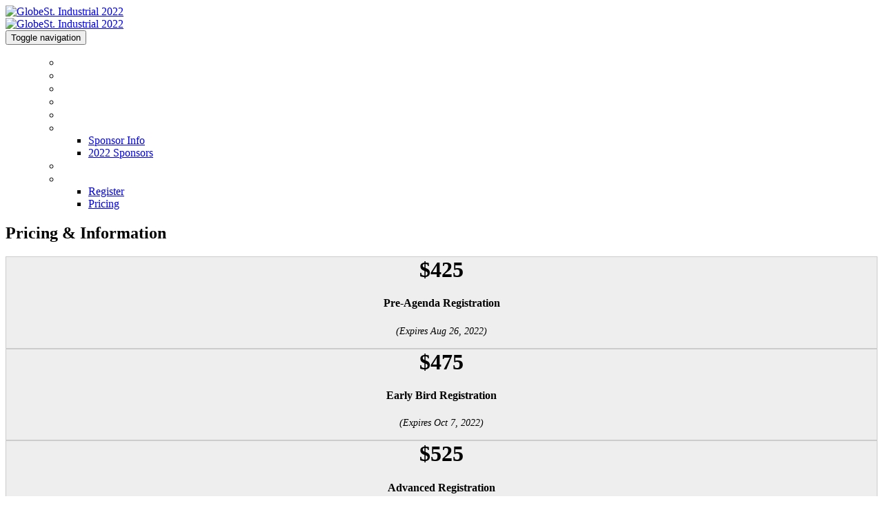

--- FILE ---
content_type: application/x-javascript;charset=utf-8
request_url: https://b.law.com/id?d_visid_ver=4.4.0&d_fieldgroup=A&mcorgid=96C4370453295E4C0A490D44%40AdobeOrg&mid=02869717808425515688496784392483780449&ts=1769423160047
body_size: -45
content:
{"mid":"02869717808425515688496784392483780449"}

--- FILE ---
content_type: text/plain
request_url: https://www.google-analytics.com/j/collect?v=1&_v=j102&a=273643998&t=pageview&_s=1&dl=https%3A%2F%2Fwww.event.globest.com%2Findustrial%2Fpricing&ul=en-us%40posix&dt=Pricing%3A%20GlobeSt.%20Industrial%202022&sr=1280x720&vp=1280x720&_u=YEBAAEABAAAAACAAI~&jid=1781496294&gjid=1672205619&cid=2082574453.1769423160&tid=UA-155032290-57&_gid=54750071.1769423160&_r=1&_slc=1&gtm=45He61m0n81WZ2D5TRv889318599za200zd889318599&cd12=0&gcd=13l3l3l3l1l1&dma=0&tag_exp=103116026~103200004~104527907~104528500~104573694~104684208~104684211~105391253~115495940~115938466~115938468~116682875~116988316~117041587~117223564&z=1712463227
body_size: -452
content:
2,cG-QF3W3K8RQ9